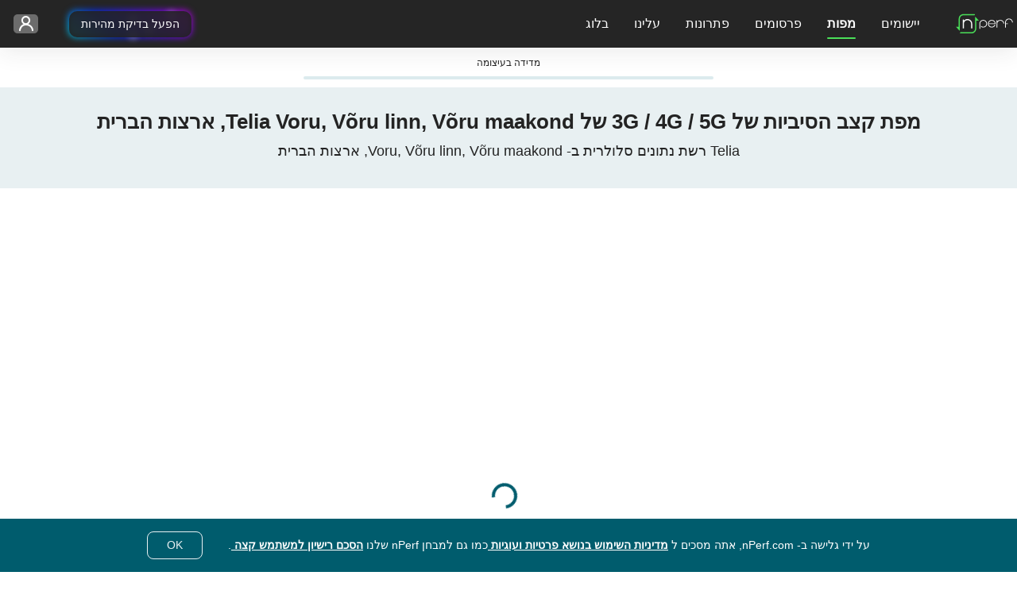

--- FILE ---
content_type: text/javascript
request_url: https://cdn.nperf.com/website/dist/js/runtime.6c59c5bb86d692ddc1f3.js
body_size: 2408
content:
!function(){try{var e="undefined"!=typeof window?window:"undefined"!=typeof global?global:"undefined"!=typeof self?self:{},t=(new e.Error).stack;t&&(e._sentryDebugIds=e._sentryDebugIds||{},e._sentryDebugIds[t]="52611dc7-858f-4676-865a-b731661013d6",e._sentryDebugIdIdentifier="sentry-dbid-52611dc7-858f-4676-865a-b731661013d6")}catch(e){}}();var _sentryModuleMetadataGlobal="undefined"!=typeof window?window:"undefined"!=typeof global?global:"undefined"!=typeof self?self:{};_sentryModuleMetadataGlobal._sentryModuleMetadata=_sentryModuleMetadataGlobal._sentryModuleMetadata||{},_sentryModuleMetadataGlobal._sentryModuleMetadata[(new _sentryModuleMetadataGlobal.Error).stack]=Object.assign({},_sentryModuleMetadataGlobal._sentryModuleMetadata[(new _sentryModuleMetadataGlobal.Error).stack],{team:"frontend"}),(()=>{"use strict";var e,t,r,a,n,o,d,l={},f={};function i(e){var t=f[e];if(void 0!==t)return t.exports;var r=f[e]={exports:{}};return l[e].call(r.exports,r,r.exports,i),r.exports}i.m=l,e=[],i.O=(t,r,a,n)=>{if(!r){var o=1/0;for(c=0;c<e.length;c++){for(var[r,a,n]=e[c],d=!0,l=0;l<r.length;l++)(!1&n||o>=n)&&Object.keys(i.O).every((e=>i.O[e](r[l])))?r.splice(l--,1):(d=!1,n<o&&(o=n));if(d){e.splice(c--,1);var f=a();void 0!==f&&(t=f)}}return t}n=n||0;for(var c=e.length;c>0&&e[c-1][2]>n;c--)e[c]=e[c-1];e[c]=[r,a,n]},i.n=e=>{var t=e&&e.__esModule?()=>e.default:()=>e;return i.d(t,{a:t}),t},r=Object.getPrototypeOf?e=>Object.getPrototypeOf(e):e=>e.__proto__,i.t=function(e,a){if(1&a&&(e=this(e)),8&a)return e;if("object"==typeof e&&e){if(4&a&&e.__esModule)return e;if(16&a&&"function"==typeof e.then)return e}var n=Object.create(null);i.r(n);var o={};t=t||[null,r({}),r([]),r(r)];for(var d=2&a&&e;"object"==typeof d&&!~t.indexOf(d);d=r(d))Object.getOwnPropertyNames(d).forEach((t=>o[t]=()=>e[t]));return o.default=()=>e,i.d(n,o),n},i.d=(e,t)=>{for(var r in t)i.o(t,r)&&!i.o(e,r)&&Object.defineProperty(e,r,{enumerable:!0,get:t[r]})},i.f={},i.e=e=>Promise.all(Object.keys(i.f).reduce(((t,r)=>(i.f[r](e,t),t)),[])),i.u=e=>"./js/"+e+"."+{21:"4dc97b61c2d5332a312c",746:"8d6966620d15110e0295",909:"3c29d9eb28c40e20c7f9",951:"3d51a64e2648b792c6ed",1671:"8478a4577d785c7082e1",2379:"9e34180b0a2679051cfe",3087:"34f8f6ee171be404e68f",3301:"3385aa2dfd9d49650bcb",3614:"63cdb670170d9d6a7b23",4031:"2e3037e5c566fcec017f",4245:"db1169b430e78a1f51a4",5380:"4734c7efaa8c9b129478",5655:"1db8786d970e5a4fc367",5704:"7939e29263330bcba8f2",6110:"b413d27db9abaaab47ad",7173:"dc5ba65ac490bdb5c78b",7690:"c7afe608f07ffce79b17",7759:"50e06acaec46c123f10b",8601:"9281ff1a2c99678a294a",9791:"f44df9b5a36c45518501"}[e]+".js",i.miniCssF=e=>e+".6fb4075425122c20dcd2.css",i.g=function(){if("object"==typeof globalThis)return globalThis;try{return this||new Function("return this")()}catch(e){if("object"==typeof window)return window}}(),i.o=(e,t)=>Object.prototype.hasOwnProperty.call(e,t),a={},n="nperf:",i.l=(e,t,r,o)=>{if(a[e])a[e].push(t);else{var d,l;if(void 0!==r)for(var f=document.getElementsByTagName("script"),c=0;c<f.length;c++){var s=f[c];if(s.getAttribute("src")==e||s.getAttribute("data-webpack")==n+r){d=s;break}}d||(l=!0,(d=document.createElement("script")).charset="utf-8",d.timeout=120,i.nc&&d.setAttribute("nonce",i.nc),d.setAttribute("data-webpack",n+r),d.src=e),a[e]=[t];var u=(t,r)=>{d.onerror=d.onload=null,clearTimeout(b);var n=a[e];if(delete a[e],d.parentNode&&d.parentNode.removeChild(d),n&&n.forEach((e=>e(r))),t)return t(r)},b=setTimeout(u.bind(null,void 0,{type:"timeout",target:d}),12e4);d.onerror=u.bind(null,d.onerror),d.onload=u.bind(null,d.onload),l&&document.head.appendChild(d)}},i.r=e=>{"undefined"!=typeof Symbol&&Symbol.toStringTag&&Object.defineProperty(e,Symbol.toStringTag,{value:"Module"}),Object.defineProperty(e,"__esModule",{value:!0})},(()=>{var e;i.g.importScripts&&(e=i.g.location+"");var t=i.g.document;if(!e&&t&&(t.currentScript&&(e=t.currentScript.src),!e)){var r=t.getElementsByTagName("script");r.length&&(e=r[r.length-1].src)}if(!e)throw new Error("Automatic publicPath is not supported in this browser");e=e.replace(/#.*$/,"").replace(/\?.*$/,"").replace(/\/[^\/]+$/,"/"),i.p=e+"../"})(),o=e=>new Promise(((t,r)=>{var a=i.miniCssF(e),n=i.p+a;if(((e,t)=>{for(var r=document.getElementsByTagName("link"),a=0;a<r.length;a++){var n=(d=r[a]).getAttribute("data-href")||d.getAttribute("href");if("stylesheet"===d.rel&&(n===e||n===t))return d}var o=document.getElementsByTagName("style");for(a=0;a<o.length;a++){var d;if((n=(d=o[a]).getAttribute("data-href"))===e||n===t)return d}})(a,n))return t();((e,t,r,a)=>{var n=document.createElement("link");n.rel="stylesheet",n.type="text/css",n.onerror=n.onload=o=>{if(n.onerror=n.onload=null,"load"===o.type)r();else{var d=o&&("load"===o.type?"missing":o.type),l=o&&o.target&&o.target.href||t,f=new Error("Loading CSS chunk "+e+" failed.\n("+l+")");f.code="CSS_CHUNK_LOAD_FAILED",f.type=d,f.request=l,n.parentNode.removeChild(n),a(f)}},n.href=t,document.head.appendChild(n)})(e,n,t,r)})),d={3666:0},i.f.miniCss=(e,t)=>{d[e]?t.push(d[e]):0!==d[e]&&{5655:1}[e]&&t.push(d[e]=o(e).then((()=>{d[e]=0}),(t=>{throw delete d[e],t})))},(()=>{var e={3666:0};i.f.j=(t,r)=>{var a=i.o(e,t)?e[t]:void 0;if(0!==a)if(a)r.push(a[2]);else if(3666!=t){var n=new Promise(((r,n)=>a=e[t]=[r,n]));r.push(a[2]=n);var o=i.p+i.u(t),d=new Error;i.l(o,(r=>{if(i.o(e,t)&&(0!==(a=e[t])&&(e[t]=void 0),a)){var n=r&&("load"===r.type?"missing":r.type),o=r&&r.target&&r.target.src;d.message="Loading chunk "+t+" failed.\n("+n+": "+o+")",d.name="ChunkLoadError",d.type=n,d.request=o,a[1](d)}}),"chunk-"+t,t)}else e[t]=0},i.O.j=t=>0===e[t];var t=(t,r)=>{var a,n,[o,d,l]=r,f=0;if(o.some((t=>0!==e[t]))){for(a in d)i.o(d,a)&&(i.m[a]=d[a]);if(l)var c=l(i)}for(t&&t(r);f<o.length;f++)n=o[f],i.o(e,n)&&e[n]&&e[n][0](),e[n]=0;return i.O(c)},r=self.webpackChunknperf=self.webpackChunknperf||[];r.forEach(t.bind(null,0)),r.push=t.bind(null,r.push.bind(r))})()})();
//# sourceMappingURL=runtime.6c59c5bb86d692ddc1f3.js.map